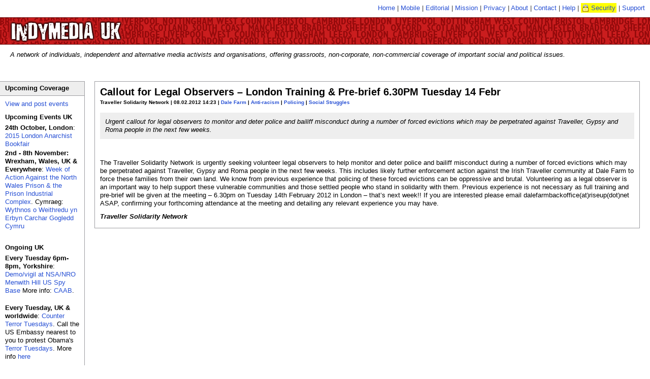

--- FILE ---
content_type: text/html; charset=utf-8
request_url: https://www.indymedia.org.uk/en/2012/02/492159.html
body_size: 12246
content:




  
<!DOCTYPE html>
<!-- article  -->
<html lang="en">
  <head>
    <meta http-equiv="Content-Type" content="text/html; charset=UTF-8" />
    <title>Callout for Legal Observers – London Training &amp; Pre-brief 6.30PM Tuesday 14 Febr - UK Indymedia</title>
    <meta lang="en" name="description" content="Urgent callout for legal observers to monitor and deter police and bailiff misconduct during a number of forced evictions which may be perpetrated against Traveller, Gypsy and Roma people in the next few weeks." />
    
    
    
    
      <!-- robots meta tag  -->

  <meta name="robots" content="index,follow" />



    
      

    <!-- header.head.template  -->

    
    
    
    
    
    
    <link rel="shortcut icon" href="/favicon.ico" type="image/x-icon" />
    
    <link rel="stylesheet" type="text/css" href="/inc/style.css" media="screen" title="IMC UK Style" />
    <link rel="stylesheet" type="text/css" href="/inc/print.css" media="print" title="Print Style Sheet" />
    <link rel="stylesheet" type="text/css" href="/inc/handheld.css" media="handheld" title="Print Style Sheet" />
    
    <link rel="alternate syndication" href="/en/features.rss" type="application/rss+xml" 
      hreflang="en" title="UK Indymedia Features RSS Feed" />
    <link rel="alternate syndication" href="/en/newswire.rss" type="application/rss+xml" 
      hreflang="en" title="UK Indymedia Newswire RSS Feed" />
    <link rel="alternate syndication" href="/en/promotednewswire.rss" type="application/rss+xml" 
      hreflang="en" title="UK Indymedia Promoted Newswire RSS Feed" />
    <link rel="alternate syndication" href="/en/audio.rss" type="application/rss+xml" 
      hreflang="en" title="UK Indymedia Audio RSS Feed " />
    <link rel="alternate syndication" href="/en/images.rss" type="application/rss+xml" 
      hreflang="en" title="UK Indymedia Images RSS Feed " />
    <link rel="alternate syndication" href="/en/video.rss" type="application/rss+xml" 
      hreflang="en" title="UK Indymedia Video RSS Feed " />
    
    <link rel="alternate syndication" href="/en/regions/birmingham/newswire.rss" type="application/rss+xml" 
      hreflang="en" title="UK Indymedia Birmingham Newswire RSS Feed" />
    <link rel="alternate syndication" href="/en/regions/birmingham/features.rss" type="application/rss+xml" 
      hreflang="en" title="UK Indymedia Birmingham Features RSS Feed" />
    
    <link rel="alternate syndication" href="/en/regions/cambridge/newswire.rss" type="application/rss+xml" 
      hreflang="en" title="UK Indymedia Cambridge Newswire RSS Feed" />
    <link rel="alternate syndication" href="/en/regions/cambridge/features.rss" type="application/rss+xml" 
      hreflang="en" title="UK Indymedia Cambridge Features RSS Feed" />
    
    <link rel="alternate syndication" href="/en/regions/liverpool/newswire.rss" type="application/rss+xml" 
      hreflang="en" title="UK Indymedia Liverpool Newswire RSS Feed" />
    <link rel="alternate syndication" href="/en/regions/liverpool/features.rss" type="application/rss+xml" 
      hreflang="en" title="UK Indymedia Liverpool Features RSS Feed" />
    
    <link rel="alternate syndication" href="/en/regions/london/newswire.rss" type="application/rss+xml" 
      hreflang="en" title="UK Indymedia London Newswire RSS Feed" />
    <link rel="alternate syndication" href="/en/regions/london/features.rss" type="application/rss+xml" 
      hreflang="en" title="UK Indymedia London Features RSS Feed" />
    
    <link rel="alternate syndication" href="/en/regions/oxford/newswire.rss" type="application/rss+xml" 
      hreflang="en" title="UK Indymedia Oxford Newswire RSS Feed" />
    <link rel="alternate syndication" href="/en/regions/oxford/features.rss" type="application/rss+xml" 
      hreflang="en" title="UK Indymedia Oxford Features RSS Feed" />
    
    <link rel="alternate syndication" href="/en/regions/sheffield/newswire.rss" type="application/rss+xml" 
      hreflang="en" title="UK Indymedia Sheffield Newswire RSS Feed" />
    <link rel="alternate syndication" href="/en/regions/sheffield/features.rss" type="application/rss+xml" 
      hreflang="en" title="UK Indymedia Sheffield Features RSS Feed" />
    
    <link rel="alternate syndication" href="/en/regions/southcoast/newswire.rss" type="application/rss+xml" 
      hreflang="en" title="UK Indymedia South Coast Newswire RSS Feed" />
    <link rel="alternate syndication" href="/en/regions/southcoast/features.rss" type="application/rss+xml" 
      hreflang="en" title="UK Indymedia South Coast Features RSS Feed" />
    
    <link rel="alternate syndication" href="/en/regions/wales/newswire.rss" type="application/rss+xml" 
      hreflang="en" title="UK Indymedia Wales Newswire RSS Feed" />
    <link rel="alternate syndication" href="/en/regions/wales/features.rss" type="application/rss+xml" 
      hreflang="en" title="UK Indymedia Wales Features RSS Feed" />
    
    <link rel="alternate syndication" href="/en/regions/world/newswire.rss" type="application/rss+xml" 
      hreflang="en" title="UK Indymedia World Newswire RSS Feed" />
    <link rel="alternate syndication" href="/en/regions/world/features.rss" type="application/rss+xml" 
      hreflang="en" title="UK Indymedia World Features RSS Feed" />
    
    
    <link rel="alternate syndication" href="/en/topics/afghanistan/newswire.rss" type="application/rss+xml" 
      hreflang="en" title="UK Indymedia Afghanistan Newswire RSS Feed" />
    <link rel="alternate syndication" href="/en/topics/afghanistan/features.rss" type="application/rss+xml" 
      hreflang="en" title="UK Indymedia Afghanistan Features RSS Feed" />
    
    <link rel="alternate syndication" href="/en/topics/analysis/newswire.rss" type="application/rss+xml" 
      hreflang="en" title="UK Indymedia Analysis Newswire RSS Feed" />
    <link rel="alternate syndication" href="/en/topics/analysis/features.rss" type="application/rss+xml" 
      hreflang="en" title="UK Indymedia Analysis Features RSS Feed" />
    
    <link rel="alternate syndication" href="/en/topics/animalliberation/newswire.rss" type="application/rss+xml" 
      hreflang="en" title="UK Indymedia Animal Liberation Newswire RSS Feed" />
    <link rel="alternate syndication" href="/en/topics/animalliberation/features.rss" type="application/rss+xml" 
      hreflang="en" title="UK Indymedia Animal Liberation Features RSS Feed" />
    
    <link rel="alternate syndication" href="/en/topics/nukes/newswire.rss" type="application/rss+xml" 
      hreflang="en" title="UK Indymedia Anti-Nuclear Newswire RSS Feed" />
    <link rel="alternate syndication" href="/en/topics/nukes/features.rss" type="application/rss+xml" 
      hreflang="en" title="UK Indymedia Anti-Nuclear Features RSS Feed" />
    
    <link rel="alternate syndication" href="/en/topics/anti-militarism/newswire.rss" type="application/rss+xml" 
      hreflang="en" title="UK Indymedia Anti-militarism Newswire RSS Feed" />
    <link rel="alternate syndication" href="/en/topics/anti-militarism/features.rss" type="application/rss+xml" 
      hreflang="en" title="UK Indymedia Anti-militarism Features RSS Feed" />
    
    <link rel="alternate syndication" href="/en/topics/anti-racism/newswire.rss" type="application/rss+xml" 
      hreflang="en" title="UK Indymedia Anti-racism Newswire RSS Feed" />
    <link rel="alternate syndication" href="/en/topics/anti-racism/features.rss" type="application/rss+xml" 
      hreflang="en" title="UK Indymedia Anti-racism Features RSS Feed" />
    
    <link rel="alternate syndication" href="/en/topics/bio-technology/newswire.rss" type="application/rss+xml" 
      hreflang="en" title="UK Indymedia Bio-technology Newswire RSS Feed" />
    <link rel="alternate syndication" href="/en/topics/bio-technology/features.rss" type="application/rss+xml" 
      hreflang="en" title="UK Indymedia Bio-technology Features RSS Feed" />
    
    <link rel="alternate syndication" href="/en/topics/climate/newswire.rss" type="application/rss+xml" 
      hreflang="en" title="UK Indymedia Climate Chaos Newswire RSS Feed" />
    <link rel="alternate syndication" href="/en/topics/climate/features.rss" type="application/rss+xml" 
      hreflang="en" title="UK Indymedia Climate Chaos Features RSS Feed" />
    
    <link rel="alternate syndication" href="/en/topics/culture/newswire.rss" type="application/rss+xml" 
      hreflang="en" title="UK Indymedia Culture Newswire RSS Feed" />
    <link rel="alternate syndication" href="/en/topics/culture/features.rss" type="application/rss+xml" 
      hreflang="en" title="UK Indymedia Culture Features RSS Feed" />
    
    <link rel="alternate syndication" href="/en/topics/ecology/newswire.rss" type="application/rss+xml" 
      hreflang="en" title="UK Indymedia Ecology Newswire RSS Feed" />
    <link rel="alternate syndication" href="/en/topics/ecology/features.rss" type="application/rss+xml" 
      hreflang="en" title="UK Indymedia Ecology Features RSS Feed" />
    
    <link rel="alternate syndication" href="/en/topics/education/newswire.rss" type="application/rss+xml" 
      hreflang="en" title="UK Indymedia Education Newswire RSS Feed" />
    <link rel="alternate syndication" href="/en/topics/education/features.rss" type="application/rss+xml" 
      hreflang="en" title="UK Indymedia Education Features RSS Feed" />
    
    <link rel="alternate syndication" href="/en/topics/energy/newswire.rss" type="application/rss+xml" 
      hreflang="en" title="UK Indymedia Energy Crisis Newswire RSS Feed" />
    <link rel="alternate syndication" href="/en/topics/energy/features.rss" type="application/rss+xml" 
      hreflang="en" title="UK Indymedia Energy Crisis Features RSS Feed" />
    
    <link rel="alternate syndication" href="/en/topics/frack/newswire.rss" type="application/rss+xml" 
      hreflang="en" title="UK Indymedia Fracking Newswire RSS Feed" />
    <link rel="alternate syndication" href="/en/topics/frack/features.rss" type="application/rss+xml" 
      hreflang="en" title="UK Indymedia Fracking Features RSS Feed" />
    
    <link rel="alternate syndication" href="/en/topics/freespaces/newswire.rss" type="application/rss+xml" 
      hreflang="en" title="UK Indymedia Free Spaces Newswire RSS Feed" />
    <link rel="alternate syndication" href="/en/topics/freespaces/features.rss" type="application/rss+xml" 
      hreflang="en" title="UK Indymedia Free Spaces Features RSS Feed" />
    
    <link rel="alternate syndication" href="/en/topics/gender/newswire.rss" type="application/rss+xml" 
      hreflang="en" title="UK Indymedia Gender Newswire RSS Feed" />
    <link rel="alternate syndication" href="/en/topics/gender/features.rss" type="application/rss+xml" 
      hreflang="en" title="UK Indymedia Gender Features RSS Feed" />
    
    <link rel="alternate syndication" href="/en/topics/globalisation/newswire.rss" type="application/rss+xml" 
      hreflang="en" title="UK Indymedia Globalisation Newswire RSS Feed" />
    <link rel="alternate syndication" href="/en/topics/globalisation/features.rss" type="application/rss+xml" 
      hreflang="en" title="UK Indymedia Globalisation Features RSS Feed" />
    
    <link rel="alternate syndication" href="/en/topics/health/newswire.rss" type="application/rss+xml" 
      hreflang="en" title="UK Indymedia Health Newswire RSS Feed" />
    <link rel="alternate syndication" href="/en/topics/health/features.rss" type="application/rss+xml" 
      hreflang="en" title="UK Indymedia Health Features RSS Feed" />
    
    <link rel="alternate syndication" href="/en/topics/history/newswire.rss" type="application/rss+xml" 
      hreflang="en" title="UK Indymedia History Newswire RSS Feed" />
    <link rel="alternate syndication" href="/en/topics/history/features.rss" type="application/rss+xml" 
      hreflang="en" title="UK Indymedia History Features RSS Feed" />
    
    <link rel="alternate syndication" href="/en/topics/indymedia/newswire.rss" type="application/rss+xml" 
      hreflang="en" title="UK Indymedia Indymedia Newswire RSS Feed" />
    <link rel="alternate syndication" href="/en/topics/indymedia/features.rss" type="application/rss+xml" 
      hreflang="en" title="UK Indymedia Indymedia Features RSS Feed" />
    
    <link rel="alternate syndication" href="/en/topics/iraq/newswire.rss" type="application/rss+xml" 
      hreflang="en" title="UK Indymedia Iraq Newswire RSS Feed" />
    <link rel="alternate syndication" href="/en/topics/iraq/features.rss" type="application/rss+xml" 
      hreflang="en" title="UK Indymedia Iraq Features RSS Feed" />
    
    <link rel="alternate syndication" href="/en/topics/migration/newswire.rss" type="application/rss+xml" 
      hreflang="en" title="UK Indymedia Migration Newswire RSS Feed" />
    <link rel="alternate syndication" href="/en/topics/migration/features.rss" type="application/rss+xml" 
      hreflang="en" title="UK Indymedia Migration Features RSS Feed" />
    
    <link rel="alternate syndication" href="/en/topics/oceans/newswire.rss" type="application/rss+xml" 
      hreflang="en" title="UK Indymedia Ocean Defence Newswire RSS Feed" />
    <link rel="alternate syndication" href="/en/topics/oceans/features.rss" type="application/rss+xml" 
      hreflang="en" title="UK Indymedia Ocean Defence Features RSS Feed" />
    
    <link rel="alternate syndication" href="/en/topics/otherpress/newswire.rss" type="application/rss+xml" 
      hreflang="en" title="UK Indymedia Other Press Newswire RSS Feed" />
    <link rel="alternate syndication" href="/en/topics/otherpress/features.rss" type="application/rss+xml" 
      hreflang="en" title="UK Indymedia Other Press Features RSS Feed" />
    
    <link rel="alternate syndication" href="/en/topics/palestine/newswire.rss" type="application/rss+xml" 
      hreflang="en" title="UK Indymedia Palestine Newswire RSS Feed" />
    <link rel="alternate syndication" href="/en/topics/palestine/features.rss" type="application/rss+xml" 
      hreflang="en" title="UK Indymedia Palestine Features RSS Feed" />
    
    <link rel="alternate syndication" href="/en/topics/cops/newswire.rss" type="application/rss+xml" 
      hreflang="en" title="UK Indymedia Policing Newswire RSS Feed" />
    <link rel="alternate syndication" href="/en/topics/cops/features.rss" type="application/rss+xml" 
      hreflang="en" title="UK Indymedia Policing Features RSS Feed" />
    
    <link rel="alternate syndication" href="/en/topics/publicsectorcuts/newswire.rss" type="application/rss+xml" 
      hreflang="en" title="UK Indymedia Public sector cuts Newswire RSS Feed" />
    <link rel="alternate syndication" href="/en/topics/publicsectorcuts/features.rss" type="application/rss+xml" 
      hreflang="en" title="UK Indymedia Public sector cuts Features RSS Feed" />
    
    <link rel="alternate syndication" href="/en/topics/repression/newswire.rss" type="application/rss+xml" 
      hreflang="en" title="UK Indymedia Repression Newswire RSS Feed" />
    <link rel="alternate syndication" href="/en/topics/repression/features.rss" type="application/rss+xml" 
      hreflang="en" title="UK Indymedia Repression Features RSS Feed" />
    
    <link rel="alternate syndication" href="/en/topics/socialstruggles/newswire.rss" type="application/rss+xml" 
      hreflang="en" title="UK Indymedia Social Struggles Newswire RSS Feed" />
    <link rel="alternate syndication" href="/en/topics/socialstruggles/features.rss" type="application/rss+xml" 
      hreflang="en" title="UK Indymedia Social Struggles Features RSS Feed" />
    
    <link rel="alternate syndication" href="/en/topics/technology/newswire.rss" type="application/rss+xml" 
      hreflang="en" title="UK Indymedia Technology Newswire RSS Feed" />
    <link rel="alternate syndication" href="/en/topics/technology/features.rss" type="application/rss+xml" 
      hreflang="en" title="UK Indymedia Technology Features RSS Feed" />
    
    <link rel="alternate syndication" href="/en/topics/terror/newswire.rss" type="application/rss+xml" 
      hreflang="en" title="UK Indymedia Terror War Newswire RSS Feed" />
    <link rel="alternate syndication" href="/en/topics/terror/features.rss" type="application/rss+xml" 
      hreflang="en" title="UK Indymedia Terror War Features RSS Feed" />
    
    <link rel="alternate syndication" href="/en/topics/workersmovements/newswire.rss" type="application/rss+xml" 
      hreflang="en" title="UK Indymedia Workers' Movements Newswire RSS Feed" />
    <link rel="alternate syndication" href="/en/topics/workersmovements/features.rss" type="application/rss+xml" 
      hreflang="en" title="UK Indymedia Workers' Movements Features RSS Feed" />
    
    <link rel="alternate syndication" href="/en/topics/zapatista/newswire.rss" type="application/rss+xml" 
      hreflang="en" title="UK Indymedia Zapatista Newswire RSS Feed" />
    <link rel="alternate syndication" href="/en/topics/zapatista/features.rss" type="application/rss+xml" 
      hreflang="en" title="UK Indymedia Zapatista Features RSS Feed" />
    
    
    
    
    <link rel="alternate syndication" href="/en/actions/2014/nato/newswire.rss" type="application/rss+xml" 
      hreflang="en" title="UK Indymedia NATO 2014 Newswire RSS Feed" />
    <link rel="alternate syndication" href="/en/actions/2014/nato/features.rss" type="application/rss+xml" 
      hreflang="en" title="UK Indymedia NATO 2014 Features RSS Feed" />
    
    
    <link rel="alternate syndication" href="/en/actions/2013/g8/newswire.rss" type="application/rss+xml" 
      hreflang="en" title="UK Indymedia G8 2013 Newswire RSS Feed" />
    <link rel="alternate syndication" href="/en/actions/2013/g8/features.rss" type="application/rss+xml" 
      hreflang="en" title="UK Indymedia G8 2013 Features RSS Feed" />
    
    
    <link rel="alternate syndication" href="/en/actions/2012/workfare/newswire.rss" type="application/rss+xml" 
      hreflang="en" title="UK Indymedia Workfare Newswire RSS Feed" />
    <link rel="alternate syndication" href="/en/actions/2012/workfare/features.rss" type="application/rss+xml" 
      hreflang="en" title="UK Indymedia Workfare Features RSS Feed" />
    
    
    <link rel="alternate syndication" href="/en/actions/2011/census/newswire.rss" type="application/rss+xml" 
      hreflang="en" title="UK Indymedia 2011 Census Resistance Newswire RSS Feed" />
    <link rel="alternate syndication" href="/en/actions/2011/census/features.rss" type="application/rss+xml" 
      hreflang="en" title="UK Indymedia 2011 Census Resistance Features RSS Feed" />
    
    <link rel="alternate syndication" href="/en/actions/2011/riots/newswire.rss" type="application/rss+xml" 
      hreflang="en" title="UK Indymedia August Riots Newswire RSS Feed" />
    <link rel="alternate syndication" href="/en/actions/2011/riots/features.rss" type="application/rss+xml" 
      hreflang="en" title="UK Indymedia August Riots Features RSS Feed" />
    
    <link rel="alternate syndication" href="/en/actions/2011/dalefarm/newswire.rss" type="application/rss+xml" 
      hreflang="en" title="UK Indymedia Dale Farm Newswire RSS Feed" />
    <link rel="alternate syndication" href="/en/actions/2011/dalefarm/features.rss" type="application/rss+xml" 
      hreflang="en" title="UK Indymedia Dale Farm Features RSS Feed" />
    
    <link rel="alternate syndication" href="/en/actions/2011/j30/newswire.rss" type="application/rss+xml" 
      hreflang="en" title="UK Indymedia J30 Strike Newswire RSS Feed" />
    <link rel="alternate syndication" href="/en/actions/2011/j30/features.rss" type="application/rss+xml" 
      hreflang="en" title="UK Indymedia J30 Strike Features RSS Feed" />
    
    <link rel="alternate syndication" href="/en/actions/2011/occupy/newswire.rss" type="application/rss+xml" 
      hreflang="en" title="UK Indymedia Occupy Everywhere Newswire RSS Feed" />
    <link rel="alternate syndication" href="/en/actions/2011/occupy/features.rss" type="application/rss+xml" 
      hreflang="en" title="UK Indymedia Occupy Everywhere Features RSS Feed" />
    
    
    <link rel="alternate syndication" href="/en/actions/2010/gazaflotilla/newswire.rss" type="application/rss+xml" 
      hreflang="en" title="UK Indymedia Flotilla to Gaza Newswire RSS Feed" />
    <link rel="alternate syndication" href="/en/actions/2010/gazaflotilla/features.rss" type="application/rss+xml" 
      hreflang="en" title="UK Indymedia Flotilla to Gaza Features RSS Feed" />
    
    <link rel="alternate syndication" href="/en/actions/2010/mayday/newswire.rss" type="application/rss+xml" 
      hreflang="en" title="UK Indymedia Mayday 2010 Newswire RSS Feed" />
    <link rel="alternate syndication" href="/en/actions/2010/mayday/features.rss" type="application/rss+xml" 
      hreflang="en" title="UK Indymedia Mayday 2010 Features RSS Feed" />
    
    <link rel="alternate syndication" href="/en/actions/2010/tarsands/newswire.rss" type="application/rss+xml" 
      hreflang="en" title="UK Indymedia Tar Sands Newswire RSS Feed" />
    <link rel="alternate syndication" href="/en/actions/2010/tarsands/features.rss" type="application/rss+xml" 
      hreflang="en" title="UK Indymedia Tar Sands Features RSS Feed" />
    
    
    <link rel="alternate syndication" href="/en/actions/2009/cop15/newswire.rss" type="application/rss+xml" 
      hreflang="en" title="UK Indymedia COP15 Climate Summit 2009 Newswire RSS Feed" />
    <link rel="alternate syndication" href="/en/actions/2009/cop15/features.rss" type="application/rss+xml" 
      hreflang="en" title="UK Indymedia COP15 Climate Summit 2009 Features RSS Feed" />
    
    <link rel="alternate syndication" href="/en/actions/2009/g20/newswire.rss" type="application/rss+xml" 
      hreflang="en" title="UK Indymedia G20 London Summit Newswire RSS Feed" />
    <link rel="alternate syndication" href="/en/actions/2009/g20/features.rss" type="application/rss+xml" 
      hreflang="en" title="UK Indymedia G20 London Summit Features RSS Feed" />
    
    <link rel="alternate syndication" href="/en/actions/2009/guantanamo/newswire.rss" type="application/rss+xml" 
      hreflang="en" title="UK Indymedia Guantánamo Newswire RSS Feed" />
    <link rel="alternate syndication" href="/en/actions/2009/guantanamo/features.rss" type="application/rss+xml" 
      hreflang="en" title="UK Indymedia Guantánamo Features RSS Feed" />
    
    <link rel="alternate syndication" href="/en/actions/2009/strummer/newswire.rss" type="application/rss+xml" 
      hreflang="en" title="UK Indymedia Indymedia Server Seizure Newswire RSS Feed" />
    <link rel="alternate syndication" href="/en/actions/2009/strummer/features.rss" type="application/rss+xml" 
      hreflang="en" title="UK Indymedia Indymedia Server Seizure Features RSS Feed" />
    
    <link rel="alternate syndication" href="/en/actions/2009/occupations/newswire.rss" type="application/rss+xml" 
      hreflang="en" title="UK Indymedia University Occupations for Gaza Newswire RSS Feed" />
    <link rel="alternate syndication" href="/en/actions/2009/occupations/features.rss" type="application/rss+xml" 
      hreflang="en" title="UK Indymedia University Occupations for Gaza Features RSS Feed" />
    
    
    <link rel="alternate syndication" href="/en/actions/2007/climatecamp/newswire.rss" type="application/rss+xml" 
      hreflang="en" title="UK Indymedia Climate Camp 2007 Newswire RSS Feed" />
    <link rel="alternate syndication" href="/en/actions/2007/climatecamp/features.rss" type="application/rss+xml" 
      hreflang="en" title="UK Indymedia Climate Camp 2007 Features RSS Feed" />
    
    <link rel="alternate syndication" href="/en/actions/2007/dsei/newswire.rss" type="application/rss+xml" 
      hreflang="en" title="UK Indymedia DSEi 2007 Newswire RSS Feed" />
    <link rel="alternate syndication" href="/en/actions/2007/dsei/features.rss" type="application/rss+xml" 
      hreflang="en" title="UK Indymedia DSEi 2007 Features RSS Feed" />
    
    <link rel="alternate syndication" href="/en/actions/2007/g8/newswire.rss" type="application/rss+xml" 
      hreflang="en" title="UK Indymedia G8 Germany 2007 Newswire RSS Feed" />
    <link rel="alternate syndication" href="/en/actions/2007/g8/features.rss" type="application/rss+xml" 
      hreflang="en" title="UK Indymedia G8 Germany 2007 Features RSS Feed" />
    
    <link rel="alternate syndication" href="/en/actions/2007/mayday/newswire.rss" type="application/rss+xml" 
      hreflang="en" title="UK Indymedia Mayday 2007 Newswire RSS Feed" />
    <link rel="alternate syndication" href="/en/actions/2007/mayday/features.rss" type="application/rss+xml" 
      hreflang="en" title="UK Indymedia Mayday 2007 Features RSS Feed" />
    
    <link rel="alternate syndication" href="/en/actions/2007/nobordercamp/newswire.rss" type="application/rss+xml" 
      hreflang="en" title="UK Indymedia No Border Camp 2007 Newswire RSS Feed" />
    <link rel="alternate syndication" href="/en/actions/2007/nobordercamp/features.rss" type="application/rss+xml" 
      hreflang="en" title="UK Indymedia No Border Camp 2007 Features RSS Feed" />
    
    
    <link rel="alternate syndication" href="/en/actions/2006/noborders/newswire.rss" type="application/rss+xml" 
      hreflang="en" title="UK Indymedia April 2006 No Borders Days of Action Newswire RSS Feed" />
    <link rel="alternate syndication" href="/en/actions/2006/noborders/features.rss" type="application/rss+xml" 
      hreflang="en" title="UK Indymedia April 2006 No Borders Days of Action Features RSS Feed" />
    
    <link rel="alternate syndication" href="/en/actions/2006/aa/newswire.rss" type="application/rss+xml" 
      hreflang="en" title="UK Indymedia Art and Activism Caravan 2006 Newswire RSS Feed" />
    <link rel="alternate syndication" href="/en/actions/2006/aa/features.rss" type="application/rss+xml" 
      hreflang="en" title="UK Indymedia Art and Activism Caravan 2006 Features RSS Feed" />
    
    <link rel="alternate syndication" href="/en/actions/2006/climatecamp/newswire.rss" type="application/rss+xml" 
      hreflang="en" title="UK Indymedia Climate Camp 2006 Newswire RSS Feed" />
    <link rel="alternate syndication" href="/en/actions/2006/climatecamp/features.rss" type="application/rss+xml" 
      hreflang="en" title="UK Indymedia Climate Camp 2006 Features RSS Feed" />
    
    <link rel="alternate syndication" href="/en/actions/2006/faslane/newswire.rss" type="application/rss+xml" 
      hreflang="en" title="UK Indymedia Faslane Newswire RSS Feed" />
    <link rel="alternate syndication" href="/en/actions/2006/faslane/features.rss" type="application/rss+xml" 
      hreflang="en" title="UK Indymedia Faslane Features RSS Feed" />
    
    <link rel="alternate syndication" href="/en/actions/2006/france/newswire.rss" type="application/rss+xml" 
      hreflang="en" title="UK Indymedia French CPE uprising 2006 Newswire RSS Feed" />
    <link rel="alternate syndication" href="/en/actions/2006/france/features.rss" type="application/rss+xml" 
      hreflang="en" title="UK Indymedia French CPE uprising 2006 Features RSS Feed" />
    
    <link rel="alternate syndication" href="/en/actions/2006/g8/newswire.rss" type="application/rss+xml" 
      hreflang="en" title="UK Indymedia G8 Russia 2006 Newswire RSS Feed" />
    <link rel="alternate syndication" href="/en/actions/2006/g8/features.rss" type="application/rss+xml" 
      hreflang="en" title="UK Indymedia G8 Russia 2006 Features RSS Feed" />
    
    <link rel="alternate syndication" href="/en/actions/2006/lebanon/newswire.rss" type="application/rss+xml" 
      hreflang="en" title="UK Indymedia Lebanon War 2006 Newswire RSS Feed" />
    <link rel="alternate syndication" href="/en/actions/2006/lebanon/features.rss" type="application/rss+xml" 
      hreflang="en" title="UK Indymedia Lebanon War 2006 Features RSS Feed" />
    
    <link rel="alternate syndication" href="/en/actions/2006/march18/newswire.rss" type="application/rss+xml" 
      hreflang="en" title="UK Indymedia March 18 Anti War Protest Newswire RSS Feed" />
    <link rel="alternate syndication" href="/en/actions/2006/march18/features.rss" type="application/rss+xml" 
      hreflang="en" title="UK Indymedia March 18 Anti War Protest Features RSS Feed" />
    
    <link rel="alternate syndication" href="/en/actions/2006/mayday/newswire.rss" type="application/rss+xml" 
      hreflang="en" title="UK Indymedia Mayday 2006 Newswire RSS Feed" />
    <link rel="alternate syndication" href="/en/actions/2006/mayday/features.rss" type="application/rss+xml" 
      hreflang="en" title="UK Indymedia Mayday 2006 Features RSS Feed" />
    
    <link rel="alternate syndication" href="/en/actions/2006/oaxaca/newswire.rss" type="application/rss+xml" 
      hreflang="en" title="UK Indymedia Oaxaca Uprising Newswire RSS Feed" />
    <link rel="alternate syndication" href="/en/actions/2006/oaxaca/features.rss" type="application/rss+xml" 
      hreflang="en" title="UK Indymedia Oaxaca Uprising Features RSS Feed" />
    
    <link rel="alternate syndication" href="/en/actions/2006/refugeeweek/newswire.rss" type="application/rss+xml" 
      hreflang="en" title="UK Indymedia Refugee Week 2006 Newswire RSS Feed" />
    <link rel="alternate syndication" href="/en/actions/2006/refugeeweek/features.rss" type="application/rss+xml" 
      hreflang="en" title="UK Indymedia Refugee Week 2006 Features RSS Feed" />
    
    <link rel="alternate syndication" href="/en/actions/2006/mayo/newswire.rss" type="application/rss+xml" 
      hreflang="en" title="UK Indymedia Rossport Solidarity Newswire RSS Feed" />
    <link rel="alternate syndication" href="/en/actions/2006/mayo/features.rss" type="application/rss+xml" 
      hreflang="en" title="UK Indymedia Rossport Solidarity Features RSS Feed" />
    
    <link rel="alternate syndication" href="/en/actions/2006/socpa/newswire.rss" type="application/rss+xml" 
      hreflang="en" title="UK Indymedia SOCPA Newswire RSS Feed" />
    <link rel="alternate syndication" href="/en/actions/2006/socpa/features.rss" type="application/rss+xml" 
      hreflang="en" title="UK Indymedia SOCPA Features RSS Feed" />
    
    <link rel="alternate syndication" href="/en/actions/2006/oct7/newswire.rss" type="application/rss+xml" 
      hreflang="en" title="UK Indymedia Transnational Day of Action Against Migration Controls Newswire RSS Feed" />
    <link rel="alternate syndication" href="/en/actions/2006/oct7/features.rss" type="application/rss+xml" 
      hreflang="en" title="UK Indymedia Transnational Day of Action Against Migration Controls Features RSS Feed" />
    
    <link rel="alternate syndication" href="/en/actions/2006/wsf/newswire.rss" type="application/rss+xml" 
      hreflang="en" title="UK Indymedia WSF 2006 Newswire RSS Feed" />
    <link rel="alternate syndication" href="/en/actions/2006/wsf/features.rss" type="application/rss+xml" 
      hreflang="en" title="UK Indymedia WSF 2006 Features RSS Feed" />
    
    
    <link rel="alternate syndication" href="/en/actions/2005/dsei/newswire.rss" type="application/rss+xml" 
      hreflang="en" title="UK Indymedia DSEi 2005 Newswire RSS Feed" />
    <link rel="alternate syndication" href="/en/actions/2005/dsei/features.rss" type="application/rss+xml" 
      hreflang="en" title="UK Indymedia DSEi 2005 Features RSS Feed" />
    
    <link rel="alternate syndication" href="/en/actions/2005/g8/newswire.rss" type="application/rss+xml" 
      hreflang="en" title="UK Indymedia G8 2005 Newswire RSS Feed" />
    <link rel="alternate syndication" href="/en/actions/2005/g8/features.rss" type="application/rss+xml" 
      hreflang="en" title="UK Indymedia G8 2005 Features RSS Feed" />
    
    <link rel="alternate syndication" href="/en/actions/2005/wto/newswire.rss" type="application/rss+xml" 
      hreflang="en" title="UK Indymedia WTO Hong Kong 2005 Newswire RSS Feed" />
    <link rel="alternate syndication" href="/en/actions/2005/wto/features.rss" type="application/rss+xml" 
      hreflang="en" title="UK Indymedia WTO Hong Kong 2005 Features RSS Feed" />
    
    
    <link rel="alternate syndication" href="/en/actions/2004/esf/newswire.rss" type="application/rss+xml" 
      hreflang="en" title="UK Indymedia European Social Forum Newswire RSS Feed" />
    <link rel="alternate syndication" href="/en/actions/2004/esf/features.rss" type="application/rss+xml" 
      hreflang="en" title="UK Indymedia European Social Forum Features RSS Feed" />
    
    <link rel="alternate syndication" href="/en/actions/2004/fbi/newswire.rss" type="application/rss+xml" 
      hreflang="en" title="UK Indymedia FBI Server Seizure Newswire RSS Feed" />
    <link rel="alternate syndication" href="/en/actions/2004/fbi/features.rss" type="application/rss+xml" 
      hreflang="en" title="UK Indymedia FBI Server Seizure Features RSS Feed" />
    
    <link rel="alternate syndication" href="/en/actions/2004/mayday/newswire.rss" type="application/rss+xml" 
      hreflang="en" title="UK Indymedia May Day 2004 Newswire RSS Feed" />
    <link rel="alternate syndication" href="/en/actions/2004/mayday/features.rss" type="application/rss+xml" 
      hreflang="en" title="UK Indymedia May Day 2004 Features RSS Feed" />
    
    <link rel="alternate syndication" href="/en/actions/2004/venezuela/newswire.rss" type="application/rss+xml" 
      hreflang="en" title="UK Indymedia Venezuela Newswire RSS Feed" />
    <link rel="alternate syndication" href="/en/actions/2004/venezuela/features.rss" type="application/rss+xml" 
      hreflang="en" title="UK Indymedia Venezuela Features RSS Feed" />
    
    
    <link rel="alternate syndication" href="/en/actions/2003/bush/newswire.rss" type="application/rss+xml" 
      hreflang="en" title="UK Indymedia Bush 2003 Newswire RSS Feed" />
    <link rel="alternate syndication" href="/en/actions/2003/bush/features.rss" type="application/rss+xml" 
      hreflang="en" title="UK Indymedia Bush 2003 Features RSS Feed" />
    
    <link rel="alternate syndication" href="/en/actions/2003/dsei/newswire.rss" type="application/rss+xml" 
      hreflang="en" title="UK Indymedia DSEi 2003 Newswire RSS Feed" />
    <link rel="alternate syndication" href="/en/actions/2003/dsei/features.rss" type="application/rss+xml" 
      hreflang="en" title="UK Indymedia DSEi 2003 Features RSS Feed" />
    
    <link rel="alternate syndication" href="/en/actions/2003/evian/newswire.rss" type="application/rss+xml" 
      hreflang="en" title="UK Indymedia Evian G8 Newswire RSS Feed" />
    <link rel="alternate syndication" href="/en/actions/2003/evian/features.rss" type="application/rss+xml" 
      hreflang="en" title="UK Indymedia Evian G8 Features RSS Feed" />
    
    <link rel="alternate syndication" href="/en/actions/2003/mayday/newswire.rss" type="application/rss+xml" 
      hreflang="en" title="UK Indymedia May Day 2003 Newswire RSS Feed" />
    <link rel="alternate syndication" href="/en/actions/2003/mayday/features.rss" type="application/rss+xml" 
      hreflang="en" title="UK Indymedia May Day 2003 Features RSS Feed" />
    
    <link rel="alternate syndication" href="/en/actions/2003/nowarf15/newswire.rss" type="application/rss+xml" 
      hreflang="en" title="UK Indymedia No War F15 Newswire RSS Feed" />
    <link rel="alternate syndication" href="/en/actions/2003/nowarf15/features.rss" type="application/rss+xml" 
      hreflang="en" title="UK Indymedia No War F15 Features RSS Feed" />
    
    <link rel="alternate syndication" href="/en/actions/2003/saloniki/newswire.rss" type="application/rss+xml" 
      hreflang="en" title="UK Indymedia Saloniki Prisoner Support Newswire RSS Feed" />
    <link rel="alternate syndication" href="/en/actions/2003/saloniki/features.rss" type="application/rss+xml" 
      hreflang="en" title="UK Indymedia Saloniki Prisoner Support Features RSS Feed" />
    
    <link rel="alternate syndication" href="/en/actions/2003/thessaloniki/newswire.rss" type="application/rss+xml" 
      hreflang="en" title="UK Indymedia Thessaloniki EU Newswire RSS Feed" />
    <link rel="alternate syndication" href="/en/actions/2003/thessaloniki/features.rss" type="application/rss+xml" 
      hreflang="en" title="UK Indymedia Thessaloniki EU Features RSS Feed" />
    
    <link rel="alternate syndication" href="/en/actions/2003/wsis/newswire.rss" type="application/rss+xml" 
      hreflang="en" title="UK Indymedia WSIS 2003 Newswire RSS Feed" />
    <link rel="alternate syndication" href="/en/actions/2003/wsis/features.rss" type="application/rss+xml" 
      hreflang="en" title="UK Indymedia WSIS 2003 Features RSS Feed" />
    
    
    <link rel="alternate syndication" href="/en/actions/2002/argentina/newswire.rss" type="application/rss+xml" 
      hreflang="en" title="UK Indymedia Argentina Newswire RSS Feed" />
    <link rel="alternate syndication" href="/en/actions/2002/argentina/features.rss" type="application/rss+xml" 
      hreflang="en" title="UK Indymedia Argentina Features RSS Feed" />
    
    <link rel="alternate syndication" href="/en/actions/2002/barcelona/newswire.rss" type="application/rss+xml" 
      hreflang="en" title="UK Indymedia Barcelona EU Newswire RSS Feed" />
    <link rel="alternate syndication" href="/en/actions/2002/barcelona/features.rss" type="application/rss+xml" 
      hreflang="en" title="UK Indymedia Barcelona EU Features RSS Feed" />
    
    <link rel="alternate syndication" href="/en/actions/2002/copenhagen/newswire.rss" type="application/rss+xml" 
      hreflang="en" title="UK Indymedia Copenhagen EU Newswire RSS Feed" />
    <link rel="alternate syndication" href="/en/actions/2002/copenhagen/features.rss" type="application/rss+xml" 
      hreflang="en" title="UK Indymedia Copenhagen EU Features RSS Feed" />
    
    <link rel="alternate syndication" href="/en/actions/2002/earthsummit/newswire.rss" type="application/rss+xml" 
      hreflang="en" title="UK Indymedia Earth Summit Newswire RSS Feed" />
    <link rel="alternate syndication" href="/en/actions/2002/earthsummit/features.rss" type="application/rss+xml" 
      hreflang="en" title="UK Indymedia Earth Summit Features RSS Feed" />
    
    <link rel="alternate syndication" href="/en/actions/2002/mayday/newswire.rss" type="application/rss+xml" 
      hreflang="en" title="UK Indymedia May Day 2002 Newswire RSS Feed" />
    <link rel="alternate syndication" href="/en/actions/2002/mayday/features.rss" type="application/rss+xml" 
      hreflang="en" title="UK Indymedia May Day 2002 Features RSS Feed" />
    
    <link rel="alternate syndication" href="/en/actions/2002/nowardayofaction/newswire.rss" type="application/rss+xml" 
      hreflang="en" title="UK Indymedia No War Day of Action Newswire RSS Feed" />
    <link rel="alternate syndication" href="/en/actions/2002/nowardayofaction/features.rss" type="application/rss+xml" 
      hreflang="en" title="UK Indymedia No War Day of Action Features RSS Feed" />
    
    <link rel="alternate syndication" href="/en/actions/2002/nobordercamp/newswire.rss" type="application/rss+xml" 
      hreflang="en" title="UK Indymedia NoBorder Camp Newswire RSS Feed" />
    <link rel="alternate syndication" href="/en/actions/2002/nobordercamp/features.rss" type="application/rss+xml" 
      hreflang="en" title="UK Indymedia NoBorder Camp Features RSS Feed" />
    
    <link rel="alternate syndication" href="/en/actions/2002/prague/newswire.rss" type="application/rss+xml" 
      hreflang="en" title="UK Indymedia Prague NATO Newswire RSS Feed" />
    <link rel="alternate syndication" href="/en/actions/2002/prague/features.rss" type="application/rss+xml" 
      hreflang="en" title="UK Indymedia Prague NATO Features RSS Feed" />
    
    <link rel="alternate syndication" href="/en/actions/2002/sevilleEU/newswire.rss" type="application/rss+xml" 
      hreflang="en" title="UK Indymedia Seville EU Newswire RSS Feed" />
    <link rel="alternate syndication" href="/en/actions/2002/sevilleEU/features.rss" type="application/rss+xml" 
      hreflang="en" title="UK Indymedia Seville EU Features RSS Feed" />
    
    <link rel="alternate syndication" href="/en/actions/2002/wefnatowsf/newswire.rss" type="application/rss+xml" 
      hreflang="en" title="UK Indymedia WEF/NATO/WSF Newswire RSS Feed" />
    <link rel="alternate syndication" href="/en/actions/2002/wefnatowsf/features.rss" type="application/rss+xml" 
      hreflang="en" title="UK Indymedia WEF/NATO/WSF Features RSS Feed" />
    
    
    <link rel="alternate syndication" href="/en/actions/2001/barcelona/newswire.rss" type="application/rss+xml" 
      hreflang="en" title="UK Indymedia Barcelona WB Newswire RSS Feed" />
    <link rel="alternate syndication" href="/en/actions/2001/barcelona/features.rss" type="application/rss+xml" 
      hreflang="en" title="UK Indymedia Barcelona WB Features RSS Feed" />
    
    <link rel="alternate syndication" href="/en/actions/2001/bordercamps/newswire.rss" type="application/rss+xml" 
      hreflang="en" title="UK Indymedia Border Camps Newswire RSS Feed" />
    <link rel="alternate syndication" href="/en/actions/2001/bordercamps/features.rss" type="application/rss+xml" 
      hreflang="en" title="UK Indymedia Border Camps Features RSS Feed" />
    
    <link rel="alternate syndication" href="/en/actions/2001/brussels/newswire.rss" type="application/rss+xml" 
      hreflang="en" title="UK Indymedia Brussels Newswire RSS Feed" />
    <link rel="alternate syndication" href="/en/actions/2001/brussels/features.rss" type="application/rss+xml" 
      hreflang="en" title="UK Indymedia Brussels Features RSS Feed" />
    
    <link rel="alternate syndication" href="/en/actions/2001/fiestaforlife/newswire.rss" type="application/rss+xml" 
      hreflang="en" title="UK Indymedia Fiesta for Life Newswire RSS Feed" />
    <link rel="alternate syndication" href="/en/actions/2001/fiestaforlife/features.rss" type="application/rss+xml" 
      hreflang="en" title="UK Indymedia Fiesta for Life Features RSS Feed" />
    
    <link rel="alternate syndication" href="/en/actions/2001/genoa/newswire.rss" type="application/rss+xml" 
      hreflang="en" title="UK Indymedia Genoa Newswire RSS Feed" />
    <link rel="alternate syndication" href="/en/actions/2001/genoa/features.rss" type="application/rss+xml" 
      hreflang="en" title="UK Indymedia Genoa Features RSS Feed" />
    
    <link rel="alternate syndication" href="/en/actions/2001/goteborg/newswire.rss" type="application/rss+xml" 
      hreflang="en" title="UK Indymedia Göteborg Newswire RSS Feed" />
    <link rel="alternate syndication" href="/en/actions/2001/goteborg/features.rss" type="application/rss+xml" 
      hreflang="en" title="UK Indymedia Göteborg Features RSS Feed" />
    
    <link rel="alternate syndication" href="/en/actions/2001/mayday/newswire.rss" type="application/rss+xml" 
      hreflang="en" title="UK Indymedia May Day 2001 Newswire RSS Feed" />
    <link rel="alternate syndication" href="/en/actions/2001/mayday/features.rss" type="application/rss+xml" 
      hreflang="en" title="UK Indymedia May Day 2001 Features RSS Feed" />
    
    <link rel="alternate syndication" href="/en/actions/2001/peacenotwar/newswire.rss" type="application/rss+xml" 
      hreflang="en" title="UK Indymedia Peace not War Newswire RSS Feed" />
    <link rel="alternate syndication" href="/en/actions/2001/peacenotwar/features.rss" type="application/rss+xml" 
      hreflang="en" title="UK Indymedia Peace not War Features RSS Feed" />
    
    <link rel="alternate syndication" href="/en/actions/2001/salzburg/newswire.rss" type="application/rss+xml" 
      hreflang="en" title="UK Indymedia Salzburg Newswire RSS Feed" />
    <link rel="alternate syndication" href="/en/actions/2001/salzburg/features.rss" type="application/rss+xml" 
      hreflang="en" title="UK Indymedia Salzburg Features RSS Feed" />
    
    <link rel="alternate syndication" href="/en/actions/2001/wtoqatar/newswire.rss" type="application/rss+xml" 
      hreflang="en" title="UK Indymedia WTO Qatar Newswire RSS Feed" />
    <link rel="alternate syndication" href="/en/actions/2001/wtoqatar/features.rss" type="application/rss+xml" 
      hreflang="en" title="UK Indymedia WTO Qatar Features RSS Feed" />
    
    
    <link rel="alternate syndication" href="/en/actions/2000/prague/newswire.rss" type="application/rss+xml" 
      hreflang="en" title="UK Indymedia Prague/IMF/WB Newswire RSS Feed" />
    <link rel="alternate syndication" href="/en/actions/2000/prague/features.rss" type="application/rss+xml" 
      hreflang="en" title="UK Indymedia Prague/IMF/WB Features RSS Feed" />
    
    <link rel="alternate syndication" href="/en/syndicated.rss" type="application/rss+xml" 
      hreflang="en" title="UK Indymedia Syndicated Articles" />
    <link rel="alternate syndication" href="/en/hidden.rss" type="application/rss+xml" 
      hreflang="en" title="UK Indymedia Hidden Articles" />
    <link rel="alternate syndication" href="/en/duplicate.rss" type="application/rss+xml" 
      hreflang="en" title="UK Indymedia Duplicated Articles" />



    
      
    
  </head>
<body>

<!-- header.top.template  -->


<div class="access"> 
  <a href="#content" title="Skip to the page content">Skip to content</a> or
  
  <a href="https://mob.indymedia.org.uk/en/2012/02/492159.html">view mobile version</a> 
  
</div> 


<div class="header">
  <div id="logo"><h1><a href="/en/" title="Indymedia UK homepage">UK Indymedia</a></h1></div>
</div>


<div class="top-wide">
  <p>
    <a href="/en/">Home</a> | 
    
    <a href="https://mob.indymedia.org.uk/en/2012/02/492159.html" title="Improved access to Indymedia for mobile devices">Mobile</a> |
    
    <a href="/en/static/editorial.html">Editorial</a> | 
    <a href="/en/static/mission.html">Mission</a> | 
    <a href="/en/static/privacy.html">Privacy</a>  | 
    <a href="/en/static/about_us.html">About</a> | 
    <a href="/en/static/contact.html">Contact</a>  | 
    <a href="/en/static/help.html">Help</a> | 
    
      <a href="#security" class="secure">Security</a> |
    
    <a href="/en/static/support_us.html">Support</a>
  </p>
</div>



<!-- abstract  -->
<p id="abstract-wide">A network of individuals, independent and alternative media activists and organisations, offering grassroots, non-corporate, non-commercial coverage of important social and political issues.</p>



<!-- CENTRAL COL -->
<div class="central-wide" id="content">

<!-- hidden articles -->

<!-- article -->
<div class="article">








  
<!-- content.template  -->

<h1 class="arttitle">
  <a name="content" id="content" class="arttitle">Callout for Legal Observers – London Training &amp; Pre-brief 6.30PM Tuesday 14 Febr</a>
</h1>

<p class="date">
  Traveller Solidarity Network | 
    08.02.2012 14:23 
  
  
  
  
  
  
    
      | <a href="/en/actions/2011/dalefarm/" 
          title="Resistance to the threatened eviction of Dale Farm.">Dale Farm</a> 
    
  
  
  
  
  
  
  
  
  
  
  
  
  
    
      | <a href="/en/topics/anti-racism/" 
          title="Anti-racist and anti-fascist news.">Anti-racism</a> 
    
      | <a href="/en/topics/cops/" 
          title="Resistance to abuse by the Police.">Policing</a> 
    
      | <a href="/en/topics/socialstruggles/" 
          title="Strikes, campaigns, Labour Movement and Trade Union issues.">Social Struggles</a> 
    
  
  
</p>

<!-- content -->
  <div class="content">

    
      <div class="intro">
        <a name="abstract" id="abstract"></a>
        Urgent callout for legal observers to monitor and deter police and bailiff misconduct during a number of forced evictions which may be perpetrated against Traveller, Gypsy and Roma people in the next few weeks.
      </div>
    

     

    <br class="contentbreak">
  
    
      <div class="articlecontent">
        <a name="article" id="article"></a>
        The Traveller Solidarity Network is urgently seeking volunteer legal observers to help monitor and deter police and bailiff misconduct during a number of forced evictions which may be perpetrated against Traveller, Gypsy and Roma people in the next few weeks. This includes likely further enforcement action against the Irish Traveller community at Dale Farm to force these families from their own land. We know from previous experience that policing of these forced evictions can be oppressive and brutal. Volunteering as a legal observer is an important way to help support these vulnerable communities and those settled people who stand in solidarity with them. Previous experience is not necessary as full training and pre-brief will be given at the meeting – 6.30pm on Tuesday 14th February 2012 in London – that’s next week!! If you are interested please email dalefarmbackoffice(at)riseup(dot)net ASAP, confirming your forthcoming attendance at the meeting and detailing any relevant experience you may have.
      </div>
    

  </div>
<!-- / content -->
 

  <!-- creator -->
    <p class="creator">
      
        <strong>Traveller Solidarity Network</strong>
        <br>
      

      
      
    </p>
  <!-- /creator -->


<!-- /content.template -->






</div>

<!-- hidden articles -->


<!-- comments -->
  



  
<!-- comment.template  -->







<!-- /comments -->

</div>

<!--  -->



<div class="leftcolumn">

<!-- Events -->
<!-- upcoming events -->
<dl id="events">
  <dt class="header">Upcoming Coverage</dt>
  <dd>
    <a href="http://protest.net/imcuk/" 
      title="UK Indymedia Protest.Net Events Database">View and post events</a>
  </dd>
<!-- Events -->

<!-- <dt class="subheader">UK</dt> -->

<!-- Format for Calendar entries
<dd><strong>date</strong>
<strong>Event, place</strong>: 
<a href="web link">name of web link</a>
</dd>
-->

<dt>Upcoming Events UK</dt>

<dd><strong>24th October, London</strong>: 
<a href="/en/2015/09/521605.html">2015 London Anarchist Bookfair</a>
</dd>

<dd>
<strong>2nd - 8th November: Wrexham, Wales, UK & Everywhere</strong>:
<a href="/en/2015/10/522663.html">Week of Action Against the North Wales Prison & the Prison Industrial Complex</a>. 
Cymraeg: <a href="/en/2015/10/522665.html">Wythnos o Weithredu yn Erbyn Carchar Gogledd Cymru</a>
</dd>

<!-- end of UK events -->

<!-- <dt>World</dt> -->
 
<br>
<dt>Ongoing UK</dt>

<dd><strong>Every Tuesday 6pm-8pm, Yorkshire</strong>: 
<a href="/en/2015/06/520884.html">Demo/vigil at NSA/NRO Menwith Hill US Spy Base</a>
More info: <a href="http://www.caab.org.uk/">CAAB</a>.
</dd>
<br>
<dd><strong>Every Tuesday, UK & worldwide</strong>: 
<a href="/en/2013/03/507516.html">Counter Terror Tuesdays</a>. Call the US Embassy nearest to you to protest Obama's <a href="http://www.nytimes.com/2012/05/29/world/obamas-leadership-in-war-on-al-qaeda.html?pagewanted=all&_r=1&">Terror Tuesdays</a>. More info <a href="http://warisacrime.org/content/counter-terror-tuesdays">here</a>
</dd>
<br>
<dd><strong>Every day, London</strong>: 
<a href="http://wp.me/p1rtyw-GT">Vigil for Julian Assange outside Ecuadorian Embassy</a>
</dd>
<br>
<dd><strong>Parliament Sq Protest:</strong> see <a href="/en/actions/2006/socpa/">topic page</a></dd>

<dt>Ongoing Global</dt>

<dd><strong>Rossport, Ireland:</strong> see <a href="/en/actions/2006/mayo/">topic page</a></dd>
<!-- <dd><strong>Iraq Occupation:</strong> <a href="http://electroniciraq.net/news/">Electronic Iraq</a></dd>-->
<!-- 16 July 2011 MrD commented out; the link is returning content-free XML -->
<dd><strong>Israel-Palestine:</strong> <a href="http://israel.indymedia.org">Israel Indymedia</a> | <a href="http://www.imemc.org/">Palestine Indymedia</a></dd>
<dd><strong>Oaxaca:</strong> <a href="http://chiapas.indymedia.org/">Chiapas Indymedia</a></dd>



<!-- End Events -->
</dl>			
<!-- /upcoming events -->

<!-- End Events -->

<!-- UK Regions -->
<!-- Region box template  -->
<!-- regions -->
<dl>
<dt class="header" id="regions">Regions</dt>
<dd><a href="/en/regions/"/><strong>All Regions</strong></a></dd>

   <dd><a href="/en/regions/birmingham/" 
           title="Birmingham DiY Indymedia aims to empower people within Birmingham and beyond to realise their voices through community news. The collective works with communities and groups who are excluded and marginalised by the mainstream corporate media.">Birmingham</a></dd>

   <dd><a href="/en/regions/cambridge/" 
           title="((i)) Cambridge Independent Media Centre.">Cambridge</a></dd>

   <dd><a href="/en/regions/liverpool/" 
           title="((i)) Liverpool Independent Media Centre.">Liverpool</a></dd>

   <dd><a href="/en/regions/london/" 
           title="Indymedia news from London.">London</a></dd>

   <dd><a href="/en/regions/oxford/" 
           title="((i)) Oxford Independent Media Centre.">Oxford</a></dd>

   <dd><a href="/en/regions/sheffield/" 
           title="Sheffield Independent Media Centre (IMC) — independent grassroots news from Sheffield and beyond!">Sheffield</a></dd>

   <dd><a href="/en/regions/southcoast/" 
           title="((i)) South Coast Indymedia: Brighton, Hove, Worthing, Southampton, Folkestone, Portsmouth and more.">South Coast</a></dd>

   <dd><a href="/en/regions/wales/" 
           title="Indymedia news from and relating to Wales.">Wales</a></dd>

   <dd><a href="/en/regions/world/" 
           title="Global news.">World</a></dd>

</dl>

<dl>
<dt class="header" id="other-local-imcs">Other Local IMCs</dt>
<dd><a href="http://bristol.indymedia.org/" title="Bristol Indymedia is a volunteer, non-corporate effort to provide news coverage and media resources to the disempowered">Bristol/South West</a></dd>
<dd><a href="http://nottingham.indymedia.org.uk/" title="Media from the streets in Nottingham and the East Midlands">Nottingham</a></dd>
<dd> <a href="http://www.indymediascotland.org/" title="Indymedia Scotland is a volunteer, non-corporate effort to provide news coverage and media resources to the disempowered">Scotland</a></dd>


</dl>
<!-- /regions -->

<!-- End Hot Topics -->

<dl>
<dt class="header" id="social-media">Social Media</dt>
<dd>You can follow @ukindymedia on <a href="https://indy.im/ukindymedia">indy.im</a> 
and <a href="https://twitter.com/ukindymedia">Twitter</a>. 
We are working on <a href="/en/2012/01/490877.html">a Twitter policy</a>.
We do not use Facebook, and advise you not to either.</dd>
</dl>

<dl>
<dt class="header" id="support-us">Support Us</dt>
<dd>We need help paying the bills for hosting this site, please consider 
<a href="/en/static/support_us.html">supporting us financially</a>.</dd>
</dl>



<dl>
<dt class="header" id="other-media-projects">Other Media Projects</dt>
<dd><a href="http://www.schnews.org.uk/"
        title="SchNEWS"><img
        src="/images/2008/04/397039.png" 
        alt="Schnews"
        width="135" height="24"></a></dd>
<!-- <dd><a href="http://www.riseupradio.org.uk/"
        title="Riseup Radio"><img
        src="/images/2008/05/399869.png" 
        alt="Riseup Radio"
        width="135" height="24"></a></dd> -->
<!-- 16 July 2011 123-reg is running ads on riseupradio.org.uk; guess the domain has lapsed  ~ MrD. -->
<dd><a href="http://www.dissidentisland.org/"
        title="Dissident Island Radio"><img
        src="/images/2008/07/403349.jpg" 
        alt="Dissident Island Radio"
        width="135" height="24"></a></dd>
<dd><a href="https://www.corporatewatch.org/"
        title="Corporate Watch"><img
        src="/images/2010/04/449266.png" 
        alt="Corporate Watch"
        width="135" height="24"></a></dd>
<dd><a href="http://www.medialens.org/"
        title="Media Lens"><img
        src="/images/2010/04/449267.png" 
        alt="Media Lens"
        width="135" height="24"></a></dd>
<dd><a href="http://visionon.tv/"
        title="VisionOnTV"><img
        src="/images/2010/04/449268.png" 
        alt="VisionOnTV"
        width="135" height="24"></a></dd>
<dd><a href="https://www.earthfirst.org.uk/efau/"
        title="Earth First! Action Update"><img
        src="/img/EFAUbanner.png" 
        alt="Earth First! Action Update"
        width="135" height="24"></a></dd>
<dd><a href="https://earthfirst.org.uk/actionreports/"
        title="Earth First! Action Reports"><img
        src="/img/EFactionreportsbanner.png" 
        alt="Earth First! Action Reports"
        width="135" height="24"></a></dd>


</dl>

<dl>
<dt class="header">Topics</dt>
<!-- navigation.topics  -->
<dd><a href="/en/topics/"><strong>All Topics</strong></a></dd>

<dd><a href="/en/topics/afghanistan/" title="Resistance to the Imperial War of Terror waged on Afghanistan since 2001">Afghanistan</a></dd>

<dd><a href="/en/topics/analysis/" title="Political Discourse / Discussion / Theory.">Analysis</a></dd>

<dd><a href="/en/topics/animalliberation/" title="Animal rights, anti-vivisection, live exports, intensive farming.">Animal Liberation</a></dd>

<dd><a href="/en/topics/nukes/" title="Resistance to nuclear power, nuclear weapons and the irradiation of the planet.">Anti-Nuclear</a></dd>

<dd><a href="/en/topics/anti-militarism/" title="Peace and anti-war news.">Anti-militarism</a></dd>

<dd><a href="/en/topics/anti-racism/" title="Anti-racist and anti-fascist news.">Anti-racism</a></dd>

<dd><a href="/en/topics/bio-technology/" title="GM, GMOs, gene manipulation, patents.">Bio-technology</a></dd>

<dd><a href="/en/topics/climate/" title="Reporting on Climate Chaos and related actions.">Climate Chaos</a></dd>

<dd><a href="/en/topics/culture/" title="Cultural news.">Culture</a></dd>

<dd><a href="/en/topics/ecology/" title="Environment / GMOs / Roads.">Ecology</a></dd>

<dd><a href="/en/topics/education/" title="Education news.">Education</a></dd>

<dd><a href="/en/topics/energy/" title="Peak Oil and the energy crisis caused by the depletion of fossil fuels and renewable alternatives.">Energy Crisis</a></dd>

<dd><a href="/en/topics/frack/" title="Community resistance to hydraulic fracturing for extreme fossil fuels">Fracking</a></dd>

<dd><a href="/en/topics/freespaces/" title="Autonomous and free spaces news.">Free Spaces</a></dd>

<dd><a href="/en/topics/gender/" title="Sexuality and gender news.">Gender</a></dd>

<dd><a href="/en/topics/globalisation/" title="Globalisation news.">Globalisation</a></dd>

<dd><a href="/en/topics/health/" title="Health news.">Health</a></dd>

<dd><a href="/en/topics/history/" title="History and anniversaries from the liberation struggles. &quot;Those who do not learn from history are doomed to repeat it.&quot;">History</a></dd>

<dd><a href="/en/topics/indymedia/" title="News concerning Indymedia itself.">Indymedia</a></dd>

<dd><a href="/en/topics/iraq/" title="Reports and news related to the US-UK-led war on Iraq (20 March 2003 to the present) and the worldwide protests against it.">Iraq</a></dd>

<dd><a href="/en/topics/migration/" title="Migration and NoBorder news.">Migration</a></dd>

<dd><a href="/en/topics/oceans/" title="News From Our Oceans">Ocean Defence</a></dd>

<dd><a href="/en/topics/otherpress/" title="Links to interesting articles in other press">Other Press</a></dd>

<dd><a href="/en/topics/palestine/" title="Reports and news related to the Israeli aggression against Palestinians and Palestine solidarity actions and campaigns.">Palestine</a></dd>

<dd><a href="/en/topics/cops/" title="Resistance to abuse by the Police.">Policing</a></dd>

<dd><a href="/en/topics/publicsectorcuts/" title="Reports on resistance to public sector cuts.">Public sector cuts</a></dd>

<dd><a href="/en/topics/repression/" title="Police and state oppression news.">Repression</a></dd>

<dd><a href="/en/topics/socialstruggles/" title="Strikes, campaigns, Labour Movement and Trade Union issues.">Social Struggles</a></dd>

<dd><a href="/en/topics/technology/" title="Free / Libre, Open Source Software and other technology news.">Technology</a></dd>

<dd><a href="/en/topics/terror/" title="Reports and news related to the so-called 'war on terror' and the police state measures carried out in its name.">Terror War</a></dd>

<dd><a href="/en/topics/workersmovements/" title="News about Workers' Organisations, Struggles and Precarity">Workers' Movements</a></dd>

<dd><a href="/en/topics/zapatista/" title="Archive and updates on the Zapatista uprising and solidarity campaigns.">Zapatista</a></dd>
 
<!-- /navigation.topics -->

</dl>

<dl>
<dt class="header">Major Reports</dt>
<!-- IMPORTANT!! README: there is an auto generated version of this file at
     http://www.indymedia.org.uk/en/navigation.newactions.html 
     please copy items from this version so that they have titles
     that match those in the database
--> 

<dd><a href="/en/actions/2014/nato/" title="News about resistance to the North Atlantic Treaty Organization (NATO) summit to be held in Newport, Wales in September 2014">NATO 2014</a></dd>

<dd><a href="/en/actions/2013/g8/" title="Protests against the meeting of the G8 in the UK in 2013">G8 2013</a></dd>

<dd><a href="/en/actions/2012/workfare/" title="Protests and campaigns against the governments compulsory labour scheme.">Workfare</a></dd>
 
<dd><a href="/en/actions/2011/census/" title="Resistance to the UK Governments 2011 Census">2011 Census Resistance</a></dd>

<dd><a href="/en/actions/2011/occupy/" title="Reports from the wave of occupations that has spread across the USA and now the world inspired by Occupy Wall Street.">Occupy Everywhere</a></dd>
 
<dd><a href="/en/actions/2011/riots/" title="Reports and analysis of the summer 2011 urban riots which erupted after the Police murder of Mark Duggan.">August Riots</a></dd>

<dd><a href="/en/actions/2011/dalefarm/" title="Resistance to the threatened eviction of Dale Farm.">Dale Farm</a></dd>

<dd><a href="/en/actions/2011/j30/" title="Reports related to the public sector strike on June 30th 2011">J30 Strike</a></dd>

<dd><a href="/en/actions/2010/gazaflotilla/" title="Protests against the murderous Israeli attack on the Gaza freedom flotilla.">Flotilla to Gaza</a></dd>

<dd><a href="/en/actions/2010/mayday/" title="International Workers Day - demonstrations, actions and protests held around 1st May 2010.">Mayday 2010</a></dd>

<dd><a href="/en/actions/2010/tarsands/" title="Protests against the exploitation of the Alberta Tar Sands in Canada, see http://www.no-tar-sands.org/">Tar Sands</a></dd>
 
<dd><a href="/en/actions/2009/g20/" title="Protests against the G20 Summit in London, a meeting for the world's leaders to discuss the economy, its markets and the global financial crisis.">G20 London Summit</a></dd>

<dd><a href="/en/actions/2009/occupations/" title="Reports and analysis of the wave of university occupations in solidarity with Gaza.">University Occupations for Gaza</a></dd>

<dd><a href="/en/actions/2009/guantanamo/" title="Actions and campaigns to get the Guantanamo Bay prison camp shut down.">Guantanamo</a></dd>

<dd><a href="/en/actions/2009/strummer/" title="Coverage of the Police seizure of strummer.indymedia.org.uk - a UK Indymedia server which was colocated in Manchester.">Indymedia Server Seizure</a></dd>

<dd><a href="/en/actions/2009/cop15/" title="Reports, protests and announcements about the COP15 Climate Summit 2009 in Copenhagen, Denmark.">COP15 Climate Summit 2009</a></dd>

<dd><a href="/en/actions/2008/carmelagrexco/" title="Reports on the Campaign against Carmel-Agrexco, the Israeli state agricultural company. One of the key companies profiting from Israeli apartheid">Carmel Agrexco</a></dd> 
 
<dd><a href="/en/actions/2008/g8/" title="Protests against the G8 Summit in Lake Toya, Hokkaido, Japan, July 2008.">G8 Japan 2008</a></dd> 

<dd><a href="/en/actions/2008/shac/" title="Reports and announcements about the campaign to shut down vivisectionists Huntingdon Life Sciences ">SHAC</a></dd> 

<dd><a href="/en/actions/2008/sequani/" title="Reports and announcements about the campaign to shut down vivisectionists Sequani Ltd - www.sequani.wordpress.com">Stop Sequani</a></dd> 

<dd><a href="/en/actions/2008/nobnpfestival/" title="News, reports and announcements about the campaign against the
BNP's Red White and Blue 'festival' in Denby, Derbyshire. See nobnpfestival.wordpress.com for more info">Stop RWB</a></dd>   

<!-- removed by wietse (it was over 2 months ago) on 11/06/08
<dd><a href="/en/actions/2008/squats/" title="A week-end of initiatives and actions in defense of squats and autonomous spaces throughout the world. See: april2008.squat.net for more info.">2008 Days Of Action For Autonomous Spaces</a></dd>-->

<dd><a href="/en/actions/2008/climatecamp/" title="The climate camp to be held near Kingsnorth early August 2008 - see www.climatecamp.org.uk">Climate Camp 2008</a></dd>
 
<!-- commented by chris on 2008-04-12
<dd><a href="/en/actions/2007/nobordercamp/" title="The first No Border Camp in the UK to be held on 19-24 Sep 2007 to oppose a new planned immigration prison at Gatwick. See http://www.noborders.org.uk">No Border Camp 2007</a></dd>

<dd><a href="/en/actions/2007/dsei/" title="Protests and actions against DSEi, the world's largest arms fair which is held every two years in London. See http://www.dsei.org">DSEi 2007</a></dd>

<dd><a href="/en/actions/2007/climatecamp/" title="The climate camp to be held near Heathrow mid August 2007 - see www.climatecamp.org.uk">Climate Camp 2007</a></dd>

 <dd><a href="/en/actions/2007/mayday/" title="International Workers Day - demonstrations, actions and protests held on 1st May 2007.">Mayday 2007</a></dd>
 
 <dd><a href="/en/actions/2007/g8/" title="Protests against the G8 Summit in Rostock, Germany, June 2007.">G8 Germany 2007</a></dd>

 <dd><a href="/en/actions/2006/faslane/" title="reports on actions against the Faslane nuclear base in Scotland">Faslane 365 Blockades</a></dd>
-->

 <dd><a href="/en/actions/2006/oaxaca/" title="Reports related to the popular uprising in Oaxaca, Mexico and associated solidarity actions around the world.">Oaxaca Uprising</a></dd>

 <dd><a href="/en/actions/2006/mayo/" title="Reporting on the ongoing struggle in Mayo, Ireland against a pipeline build by oil giant Shell">Rossport Solidarity</a></dd>

 <dd><a href="/en/actions/2008/edo/" title="Reports on the Brighton-based campaign against weapon manufacturer EDO MBM.">Smash EDO</a></dd>

 <dd><a href="/en/actions/2006/socpa/" title="News and reports on actions and repression related to the Serious Organised Crime and Police Act 2005 and the Parliamentary 'exclusion zone' in central London.">SOCPA</a></dd>

  <dd><a href="/en/actions/index.html" title="Archive of all previous actions covered by Indymedia UK">Past Major Reports</a></dd>



</dl>

<!-- security  -->

  <dl class="secure">
    <dt class="header">
      <a name="security" id="security" class="secure" 
        href="/en/static/security.html">Encrypted Page</a>
    </dt>
    <dd>
      You are viewing this page using an encrypted connection. 
      If you bookmark this page or send its address in an email 
      you might want to use 
      <a href="http://www.indymedia.org.uk/en/2012/02/492159.html">the 
      un-encrypted address</a> of this page.
    </dd>
    <dd>
      If you recieved a warning about an untrusted root certificate 
      please install the 
      <a href="https://www.cacert.org/index.php?id=3">CAcert root certificate</a>, 
      for more information see the 
      <a href="/en/static/security.html">security page</a>.
    </dd>
  </dl>

<!-- /security -->

<!-- Global IMCs
 -->

  <div class="imcs">
    <h3>Global <acronym title="Indypendent Media Centre">IMC</acronym> Network</h3>
    <p>
      <!-- cities.inc
list of linked indymedia cities, for inclusion in all the indymedia sidebars
http://contact.indymedia.org/cities.php
mailto: imc-commwork -( at )- lists.indymedia.org
-->
<br>
<a href="https://www.indymedia.org/">www.indymedia.org</a><br>
<br>

<b>Projects</b><br><a href="http://print.indymedia.org/">print</a><br><a href="http://radio.indymedia.org/">radio</a><br><a href="http://satellite.indymedia.org/">satellite tv</a><br><a href="http://video.indymedia.org">video</a><br><br><a href="http://imc-africa.mayfirst.org/">Africa</a><br><br><b>Europe</b><br><a href="http://antwerpen-indymedia.be">antwerpen</a><br><a href="http://armenia.indymedia.org/">armenia</a><br><a href="http://athens.indymedia.org/">athens</a><br><a href="http://austria.indymedia.org/">austria</a><br><a href="http://barcelona.indymedia.org/">barcelona</a><br><a href="http://belarus.indymedia.org/">belarus</a><br><a href="http://belgium.indymedia.org/">belgium</a><br><a href="http://belgrade.indymedia.org">belgrade</a><br><a href="http://bxl.indymedia.org">brussels</a><br><a href="http://bulgaria.indymedia.org">bulgaria</a><br><a href="http://calabria.indymedia.org">calabria</a><br><a href="http://croatia.indymedia.org">croatia</a><br><a href="http://cyprus.indymedia.org">cyprus</a><br><a href="http://emiliaromagna.indymedia.org/">emilia-romagna</a><br><a href="http://estrecho.indymedia.org">estrecho / madiaq</a><br><a href="http://galiza.indymedia.org">galiza</a><br><a href="http://de.indymedia.org/">germany</a><br><a href="http://grenoble.indymedia.org">grenoble</a><br><a href="http://hungary.indymedia.org">hungary</a><br><a href="http://www.indymedia.ie/">ireland</a><br><a href="http://istanbul.indymedia.org/">istanbul</a><br><a href="http://italy.indymedia.org/">italy</a><br><a href="http://laplana.indymedia.org">la plana</a><br><a href="http://liege.indymedia.org">liege</a><br><a href="http://liguria.indymedia.org">liguria</a><br><a href="http://lille.indymedia.org">lille</a><br><a href="http://linksunten.indymedia.org">linksunten</a><br><a href="http://lombardia.indymedia.org/">lombardia</a><br><a href="http://madrid.indymedia.org/">madrid</a><br><a href="http://malta.indymedia.org">malta</a><br><a href="http://marseille.indymedia.org">marseille</a><br><a href="http://nantes.indymedia.org">nantes</a><br><a href="http://napoli.indymedia.org">napoli</a><br><a href="http://indymedia.nl">netherlands</a><br><a href="http://northern.indymedia.org">northern england</a><br><a href="https://nottingham.indymedia.org">nottingham imc</a><br><a href="http://paris.indymedia.org/">paris/&icirc;le-de-france</a><br><a href="http://patras.indymedia.org/">patras</a><br><a href="http://piemonte.indymedia.org">piemonte</a><br><a href="http://poland.indymedia.org">poland</a><br><a href="http://pt.indymedia.org/">portugal</a><br><a href="http://roma.indymedia.org">roma</a><br><a href="http://romania.indymedia.org">romania</a><br><a href="http://russia.indymedia.org/">russia</a><br><a href="http://sardegna.indymedia.org">sardegna</a><br><a href="http://www.indymediascotland.org/">scotland</a><br><a href="http://sweden.indymedia.org/">sverige</a><br><a href="http://switzerland.indymedia.org/">switzerland</a><br><a href="http://torun.indymedia.org/">torun</a><br><a href="http://toscana.indymedia.org/">toscana</a><br><a href="http://ukraine.indymedia.org/">ukraine</a><br><a href="http://www.indymedia.org.uk/">united kingdom</a><br><a href="http://valencia.indymedia.org">valencia</a><br><br><b>Latin America</b><br><a href="http://argentina.indymedia.org/">argentina</a><br><a href="http://bolivia.indymedia.org/">bolivia</a><br><a href="http://chiapas.indymedia.org/">chiapas</a><br><a href="http://chile.indymedia.org">chile</a><br><a href="http://chilesur.indymedia.org">chile sur</a><br><a href="http://www.midiaindependente.org">cmi brasil</a><br><a href="http://sucre.indymedia.org/">cmi sucre</a><br><a href="http://colombia.indymedia.org/">colombia</a><br><a href="http://ecuador.indymedia.org/">ecuador</a><br><a href="http://mexico.indymedia.org/">mexico</a><br><a href="http://peru.indymedia.org">peru</a><br><a href="http://indymediapr.org">puerto rico</a><br><a href="http://qollasuyu.indymedia.org/">qollasuyu</a><br><a href="http://rosario.indymedia.org/">rosario</a><br><a href="http://santiago.indymedia.org">santiago</a><br><a href="http://tijuana.indymedia.org/">tijuana</a><br><a href="http://uruguay.indymedia.org/">uruguay</a><br><a href="http://valparaiso.indymedia.org">valparaiso</a><br><a href="http://venezuela.indymedia.org/">venezuela</a><br><br><b>Oceania</b><br><a href="http://www.indymedia.org.nz/">aotearoa</a><br><a href="http://brisbane.indymedia.org/">brisbane</a><br><a href="http://burma.indymedia.org/">burma</a><br><a href="http://darwin.indymedia.org">darwin</a><br><a href="http://jakarta.indymedia.org/">jakarta</a><br><a href="http://manila.indymedia.org/">manila</a><br><a href="http://melbourne.indymedia.org/">melbourne</a><br><a href="http://perth.indymedia.org/">perth</a><br><a href="http://qc.indymedia.org">qc</a><br><a href="http://sydney.indymedia.org/">sydney</a><br><br><b>South Asia</b><br><a href="http://india.indymedia.org/">india</a><br><br><br><b>United States</b><br><a href="http://arizona.indymedia.org/">arizona</a><br><a href="http://arkansas.indymedia.org/">arkansas</a><br><a href="http://asheville.indymedia.org/">asheville</a><br><a href="http://atlanta.indymedia.org/">atlanta</a><br><a href="http://austin.indymedia.org/">Austin</a><br><a href="http://binghamton.indymedia.org">binghamton</a><br><a href="http://boston.indymedia.org/">boston</a><br><a href="http://buffalo.indymedia.org/">buffalo</a><br><a href="http://chicago.indymedia.org/">chicago</a><br><a href="http://cleveland.indymedia.org/">cleveland</a><br><a href="http://colorado.indymedia.org/">colorado</a><br><a href="http://columbus.indymedia.org">columbus</a><br><a href="http://dc.indymedia.org/">dc</a><br><a href="http://hawaii.indymedia.org/">hawaii</a><br><a href="http://houston.indymedia.org">houston</a><br><a href="http://www.hm.indymedia.org/">hudson mohawk</a><br><a href="http://kcindymedia.org/">kansas city</a><br><a href="http://la.indymedia.org/">la</a><br><a href="http://madison.indymedia.org/">madison</a><br><a href="http://maine.indymedia.org/">maine</a><br><a href="http://miami.indymedia.org/">miami</a><br><a href="http://www.michiganimc.org/">michigan</a><br><a href="http://milwaukee.indymedia.org/">milwaukee</a><br><a href="http://twincities.indymedia.org/">minneapolis/st. paul</a><br><a href="http://nh.indymedia.org">new hampshire</a><br><a href="http://newjersey.indymedia.org/">new jersey</a><br><a href="http://newmexico.indymedia.org/">new mexico</a><br><a href="http://neworleans.indymedia.org/">new orleans</a><br><a href="http://chapelhill.indymedia.org/">north carolina</a><br><a href="http://www.ntimc.org/">north texas</a><br><a href="http://nyc.indymedia.org/">nyc</a><br><a href="http://www.okimc.org">oklahoma</a><br><a href="http://www.phillyimc.org/">philadelphia</a><br><a href="http://pittsburgh.indymedia.org">pittsburgh</a><br><a href="http://portland.indymedia.org/">portland</a><br><a href="http://richmond.indymedia.org/">richmond</a><br><a href="http://rochester.indymedia.org/">rochester</a><br><a href="http://rogueimc.org/">rogue valley</a><br><a href="http://reboot.stlimc.org">saint louis</a><br><a href="http://sandiego.indymedia.org/">san diego</a><br><a href="http://sf.indymedia.org/">san francisco</a><br><a href="http://www.indybay.org/">san francisco bay area</a><br><a href="http://sbindymedia.org/">santa barbara</a><br><a href="http://www.indybay.org/santacruz/">santa cruz, ca</a><br><a href="http://sarasota.indymedia.org">sarasota</a><br><a href="http://seattle.indymedia.org/">seattle</a><br><a href="http://tampabay.indymedia.org">tampa bay</a><br><a href="http://indymedia.us/">united states</a><br><a href="http://www.ucimc.org/">urbana-champaign</a><br><a href="http://vermont.indymedia.org/">vermont</a><br><a href="http://wmass.indymedia.org/">western mass</a><br><a href="http://worcester.indymedia.org">worcester</a><br><br><b>West Asia</b><br><a href="http://armenia.indymedia.org/">Armenia</a><br><a href="http://beirut.indymedia.org">Beirut</a><br><a href="http://israel.indymedia.org/">Israel</a><br><a href="http://www.indymedia.org/en/static/palestine">Palestine</a><br><br><b>Topics</b><br><a href="http://biotech.indymedia.org/">biotech</a><br><br><b>Process</b><br><a href="http://www.indymedia.org/fbi/">fbi/legal updates</a><br><a href="http://lists.indymedia.org/">mailing lists</a><br><a href="http://docs.indymedia.org/">process &amp; imc docs</a><br><a href="http://tech.indymedia.org/">tech</a><br>

    </p>
  </div>

<!-- End Global IMCs -->

</div>



</body>
</html>


